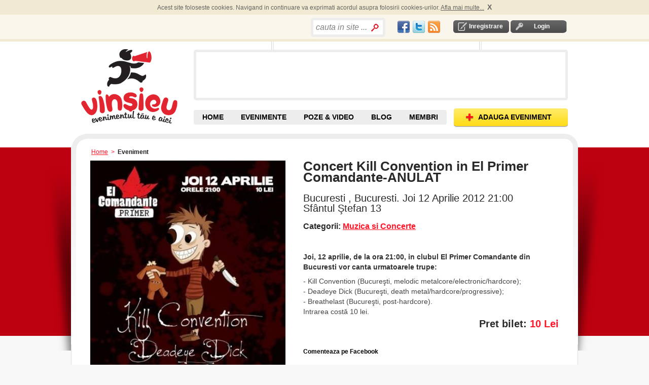

--- FILE ---
content_type: text/html; charset=utf-8
request_url: https://www.vinsieu.ro/eveniment/bucuresti/bucuresti/muzica-si-concerte/concert-kill-convention-in-el-primer-comandante-anulat/68769/e.html
body_size: 11003
content:
<!DOCTYPE html PUBLIC "-//W3C//DTD XHTML 1.0 Transitional//EN" "http://www.w3.org/TR/xhtml1/DTD/xhtml1-transitional.dtd">
<html xmlns="http://www.w3.org/1999/xhtml" xmlns:og="http://ogp.me/ns#" xmlns:fb="http://www.facebook.com/2008/fbml" xml:lang="en" lang="en" >
<head>
<meta http-equiv="Content-Type" content="text/html; charset=utf-8" />
<meta http-equiv="Content-Language" content="ro" />
<meta name="keywords" content="Muzica si Concerte" />
<meta name="description" content="Bucuresti, Bucuresti. Joi 12 Aprilie 2012 Sfântul Ştefan 13" />
<meta name="title" content="Concert Kill Convention in El Primer Comandante-ANULAT" />
<meta name="robots" content="index, follow" />
<meta name="language" content="ro" />
<meta name='profitshareid' content='a19e68a4691d1a56cea37b5a14434387' />
<meta http-equiv="Content-Style-Type" content="text/css" />
	<!-- facebook meta defined here-->
<meta property="og:title" content="Concert Kill Convention in El Primer Comandante-ANULAT" />
<meta property="og:type" content="article" />
<meta property="og:image" content="https://www.vinsieu.ro//uploads/event/small/concert-kill-convention-in-el-primer-comandante-i69595.jpg" />
<meta property="og:url" content="https://www.vinsieu.ro/eveniment/bucuresti/bucuresti/muzica-si-concerte/concert-kill-convention-in-el-primer-comandante-anulat/68769/e.html" />
<meta property="og:site_name" content="VinSiEu.ro" />
<meta property="fb:app_id" content="145523942130517" />
<meta property="og:description" content="Joi, 12 aprilie, de la ora 21:00, in clubul El Primer Comandante din Bucuresti vor canta urmatoarele trupe: "/>

<title>Concert Kill Convention in El Primer Comandante-ANULAT</title>
<script src="//ajax.googleapis.com/ajax/libs/jquery/1.4.4/jquery.min.js"></script>

<script src="https://s3-eu-west-1.amazonaws.com/res.vinsieu.ro/js/jquery.sticky.js"></script>
	<script> 
		$(document).ready(function(){ 
			console.log( "document loaded" );
			jQuery("#sticker").sticky({topSpacing:0});
		});
	</script>
	

<link type="text/css" href="/js/calendar/css/ui-lightness/jquery-ui-1.7.2.custom.css" rel="stylesheet" />
<link rel="stylesheet" type="text/css" href="/js/calendar/css/calendar.css" />
<link rel="stylesheet" type="text/css" href="/css/default.css"/>
<link rel="shortcut icon" href="/favicon.ico" />









   
<script type="text/javascript">
  var _gaq = _gaq || [];
  _gaq.push(['_setAccount', 'UA-264632-10']);
  _gaq.push(['_trackPageview']);
  (function() {
    var ga = document.createElement('script'); ga.type = 'text/javascript'; ga.async = true;
    ga.src = ('https:' == document.location.protocol ? 'https://ssl' : 'http://www') + '.google-analytics.com/ga.js';
    var s = document.getElementsByTagName('script')[0]; s.parentNode.insertBefore(ga, s);
  })();
</script>
  

 
 
 
 
 


<script type="text/javascript"> if( !tick ) { var tick = function(){}; }</script>
<script type="text/javascript" src="https://apis.google.com/js/plusone.js"></script>


	
	<script async src="https://pagead2.googlesyndication.com/pagead/js/adsbygoogle.js?client=ca-pub-9031049604245650" crossorigin="anonymous"></script>

<script type="text/javascript" src="/js/scripts.js"></script>
<script type="text/javascript" src="/js/mobilpay.js"></script>
<script type="text/javascript" src="/js/clearbox.js"></script>
<script type="text/javascript" src="/sf/prototype/js/prototype.js"></script>
<script type="text/javascript" src="/sf/prototype/js/builder.js"></script>
<script type="text/javascript" src="/sf/prototype/js/effects.js"></script>
<script type="text/javascript" src="/js/rate.js"></script>
<script type="text/javascript" src="/js/main.js"></script>
</head>
<!-- Google tag (gtag.js) -->
<script async src="https://www.googletagmanager.com/gtag/js?id=G-ETYGMNJHM9"></script>
<script>
  window.dataLayer = window.dataLayer || [];
  function gtag(){dataLayer.push(arguments);}
  gtag('js', new Date());

  gtag('config', 'G-ETYGMNJHM9');
</script>

<body ondragstart="return false" onselectstart="return false" class="main_body">

	
  <div id="container">
	<div id="content">
		<div id="banner_left_right_all_pages">
		</div>	
	  <div class="header-top-cookies">
	<div id="header-top-cookies">
		
	</div>	
</div>		
<div class="header-top">
	<div id="header_top">
		<div class="login-logout">
        			<div id="inregistrare">	
								<a rel="nofollow" href="/creare-cont1/0">Inregistrare</a>			</div>	
			<div id="login" >	
				<a rel="nofollow" href="/login">Login</a>			</div>
                
       </div>
	   <div class="social_network" style="float:right;padding-top: 3px;">
			<table>
			<tr>
				<td>
					<a href="//www.facebook.com/vinsieu" target="_blank"><div id="fb" class="socialspriteheader"></div></a>
				</td><td>	
					<a href="//twitter.com/vinsieu_ro" target="_blank"><div id="tw" class="socialspriteheader"></div></a>		
				</td><td>
					<a href="/locatii-rss" rel="nofollow"><div id="rss" class="socialspriteheader"></div></a>
				</td>	
			</tr>		
			</table>
		</div>
		<div style="float:right; width: 171px; height: 20px;">
		          <div class="search bordered-thick-grey1 box" style="position:absolute;width:auto;">
								<form id="search_by_keyword_zones_form" name="search_by_keyword_zones_form" method="post" action="/cauta" style="height:24px;">
					<!--b>Cauta in site</b-->
					<input type="hidden" value=""  name="search_by_keyword_filter_zones"/>
					<input type="text" name="search_text" id="search_text_home" value="cauta in site ..." style="width:100px;line-height:27px" />					<input type="submit" value="" class="search_home" name="search_by_keyword_filter_zones"/>
				</form>
			</div>   
        		</div>
		<div class="header_text" style="float:right">
			<div style="padding:0 0px 0px 0;overflow:none;margin:0;height:20px">	
				<div style="float:left;">
					
					<!--div class="fb-like" data-href="//www.facebook.com/vinsieu" data-send="false" data-layout="button_count"  data-show-faces="false"></div-->
					<div id="fb-root"></div>
					<script>
					window.fbAsyncInit = function() {
					    FB.init({
				          appId   : '145523942130517',
						  channelUrl : '//www.vinsieu.ro/channel.php', // Channel File for x-domain communication
				          status  : true,
				          cookie  : true,
				          xfbml   : true
				        });
				        
				         FB.Event.subscribe('auth.sessionChange', function(response) {
							if (response.session) {
							  // A user has logged in, and a new cookie has been saved
							   if (FBLoginCallback) FBLoginCallback();//if function is declared run it
							} 
						});

				      };
				      
					  
					(function(d, s, id) {
					  var js, fjs = d.getElementsByTagName(s)[0];
					  if (d.getElementById(id)) {return;}
					  js = d.createElement(s); js.id = id;
					 //js.src = "//connect.facebook.net/en_US/all.js#xfbml=1";// this automaticaly calls for fb.init=>error = "FB.init has already been called - this could indicate a problem"
					  js.src = "//connect.facebook.net/en_US/all.js";
					  fjs.parentNode.insertBefore(js, fjs);
					}(document, 'script', 'facebook-jssdk'));</script>

					<div class="fb-like" data-href="//www.facebook.com/vinsieu" data-send="false" data-layout="button_count" data-show-faces="false"></div>
					<!--fb:like layout="button_count" href="//www.facebook.com/vinsieu"></fb:like-->
				</div>
				
				<div style="float:left;width:60px;margin-left:4px;">
					<div class="g-plusone" data-size="medium" data-href="//www.vinsieu.ro"></div>
					<!--g:plusone size="medium" href="//www.vinsieu.ro"></g:plusone-->
			
				</div>
			</div>	
		</div>
		<!-- <div class="header_text" id="concerte">
					</div> -->
	</div>
</div>

<div id="header">
    <div class="header">
    	
       			<div id="logo_placeholder">
				<a title="Evenimente" href="/">Vinsieu - Evenimente, concerte si festivaluri din Romania</a>			</div>
				
	  <div style="float:right;">
	  	<div id="banner">
				<div id="banner_top"></div>
				<div id="promo" class="box bordered-thick-grey">
					
											
																	
				</div>
				<div id="banner_bottom"></div>
		  </div>
	  </div > 
       <div id="top-nav">
		   <div class="navigare">
				<a class="add-event" href="/adaugare-eveniment1/0"><span>ADAUGA EVENIMENT</span></a>			</div>
		   <div class="top-nav">
			   <ul>
				  <li id="home" class=""><a title="Evenimente, Concerte, Targuri, Festivaluri" href="/">HOME</a></li>
				  <li id="cauta-evenimente" class="">
					<a title="Evenimente" href="/evenimente/data/toate/sd.html">EVENIMENTE</a>					<ul class="submenu">
						<li id="evenimente"><a title="Evenimente din orasul tau" href="/evenimente/data/toate/sd.html">EVENIMENTE <br />DIN ZONA TA</a></li>
						<span id="alte_orase">Alte orase:</span>
						<li><a href="/evenimente/arad/data/toate/lsd.html" title="Evenimente Arad">Arad</a></li>
						<li><a href="/evenimente/brasov/data/toate/lsd.html" title="Evenimente Brasov">Brasov</a></li>
						<li><a href="/evenimente/bacau/data/toate/lsd.html" title="Evenimente Bacau">Bacau</a></li>
						<li><a href="/evenimente/bucuresti/data/toate/lsd.html" title="Evenimente Bucuresti">Bucuresti</a></li>
						<li><a href="/evenimente/cluj-napoca/data/toate/lsd.html" title="Evenimente Cluj">Cluj</a></li>
						<li><a href="/evenimente/constanta/data/toate/lsd.html" title="Evenimente Constanta">Constanta</a></li>
						<li><a href="/evenimente/craiova/data/toate/lsd.html" title="Evenimente Craiova">Craiova</a></li>
						<li><a href="/evenimente/iasi/data/toate/lsd.html" title="Evenimente Iasi">Iasi</a></li>
						<li><a href="/evenimente/oradea/data/toate/lsd.html" title="Evenimente Oradea">Oradea</a></li>
						<li><a href="/evenimente/sibiu/data/toate/lsd.html" title="Evenimente Sibiu">Sibiu</a></li>
						<li><a href="/evenimente/suceava/data/toate/lsd.html" title="Evenimente Suceava">Suceava</a></li>
						<li><a href="/evenimente/timisoara/data/toate/lsd.html" title="Evenimente Timisoara">Timisoara</a></li>
					</ul>
									  </li>
				  <!--li id="contul-meu" class=""><a rel="nofollow" href="/contul-meu">Contul Meu</a></li-->
				  <!--li id="prieteni" class=""><a href="/membri/1">Prieteni</a></li-->
				  <li id="poze" class=""><a title="Poze &amp; Video de la Evenimente" href="/poze">POZE &amp; VIDEO</a></li>
				  <li id="blog" class=""><a title="Articole, recenzii, concursuri cu premii la evenimente" href="/blog">BLOG</a></li>
				  <li id="prieteni" class=""><a title="Membri VinSiEu.ro" href="/membri/1">MEMBRI</a></li>
				  <!--li id="recenzii" class=""><a href="/recenzii">Recenzii</a></li-->
				  <!--li id="video" class=""><a href="/videoclipuri">Video</a></li-->
				</ul>
			</div>
		</div >
    </div>
</div>  	  	  <div class="breadcrumb">
    <a title="evenimente" href="/">Home</a>      &nbsp;>&nbsp;
                      <span>Eveniment</span>
                </div>	  ﻿	 	  <div id="shadow_wrapper">
		 <div class="container-box container-box-bordered-grey-fade content-container">
			<div class="container-box-tl"></div>
			<div class="container-box-tr"></div>
			<div class="container-box-bl"></div>
			<div class="container-box-bm"></div>
			<div class="container-box-br"></div>
			<script type="text/javascript" charset="utf-8">
  server_path = 'https://www.vinsieu.ro/';   
  function myAlertAndLogin(msg, params)
  {
    alert(msg);
    
	window.location = server_path+'rlogin/'+params;
  }
</script>

    <div class="content-container clearfix" style="margin-top: 9px;" xmlns:v="http://rdf.data-vocabulary.org/#" typeof="v:Event">
        <div class="detail-left">
            <div>
                <table class="pictures" width="100%" cellpadding="0" cellspacing="24">
                    <tr>
                                                <td rowspan="3" style="background-color:#FFF;">
                                                            
                                <a rel="clearbox[gallery=Eveniment - poze,,dlhrf=/uploads/event/concert-kill-convention-in-el-primer-comandante-i69595.jpg]" title="concert kill convention in el primer comandante anulat" class="lightwindow" href="https://www.vinsieu.ro/uploads/event/large/concert-kill-convention-in-el-primer-comandante-i69595.jpg"><img property="v:image/jpeg" rel="image" alt="poze concert kill convention in el primer comandante anulat" height="546" width="385" style="display:block;margin:0 auto;" src="/uploads/event/medium/concert-kill-convention-in-el-primer-comandante-i69595.jpg" /></a>                                                    </td>
                    </tr>
                </table>
                </div>
            <div style="margin-top: 33px; margin-left: 42px;">

            </div>
            <div style="margin-top: 33px; margin-left: 42px;">
                </div>

            <div>
                                            </div>
        </div>
        <div class="detail-right">
            <h1 class="title_event">
                                                <span property="v:name" itemprop="name" rel="v:name">
                  Concert Kill Convention in El Primer Comandante-ANULAT                </span>
            </h1>
            <h2>
                <span property="v:location" itemprop="location" rel="v:location">
                    Bucuresti , Bucuresti.                </span>
                <span property="v:startDate" itemprop="startDate" content="2012-04-12T21:00:00+03:00">Joi 12 Aprilie 2012 21:00</span><br />
                Sfântul Ştefan 13            </h2>

            <h3 style="margin-bottom:0px;">
                <b>Categorii:</b>
                <span property="v:eventType">
                                                                            <a href="/evenimente/muzica-si-concerte/bucuresti/data/toate/clsd.html">Muzica si Concerte</a>                                    </span>
            </h3>
            
            <div id="sticker">
                <div id="sticker-box" style="display: none;"> 
                    <div class="box-tl"></div>
                    <div class="box-tr"></div>
                    <div class="box-bl"></div>
                    <div class="box-br"></div>
                    <div style="padding:0 0px 0px 0;overflow:none;margin:0;width:480px;height:62px;" >
                        <div style="float:left;width:60px;">
                            <fb:like layout="box_count" ></fb:like>
                        </div>
                        <div style="float:left;margin-right:30px;width:50px;">
                            <div class="g-plusone" data-size="tall"></div>
                            <script type="text/javascript">gapi.plusone.go();</script>
                        </div>
                        <div style="float:left;margin-right:20px;width:60px;">
												</div>
                        <div style="float:left;width:340px;">
							<fb:like data-href="//www.facebook.com/vinsieu" data-width="340" data-layout="standard" data-show-faces="true" data-share="false"></fb:like>
                        </div>

                    </div>
                </div>
            </div>

                                        
            <div style="width:10px;height:10px;"></div>
            
            
            <!--div id="GeoAPI"></div-->
            <!--script type="text/javascript" src="/js/html5_geolocation.js"></script-->
            <div id="event_text">
                <p style="padding-top:10px;padding-bottom:8px;" property="v:summary" itemprop="summary" rel="v:summary">
                    <b>
                        <span>
                          Joi, 12 aprilie, de la ora 21:00, in clubul El Primer Comandante din Bucuresti vor canta urmatoarele trupe:                         </span>
                    </b>
                </p>

                <p property="v:description" itemprop="description" rel="v:description" id="description">- Kill Convention (Bucureşti, melodic metalcore/electronic/hardcore);<br />- Deadeye Dick (Bucureşti, death metal/hardcore/progressive);<br />- Breathelast (Bucureşti, post-hardcore).<br />Intrarea costă 10 lei.</p>


                                    </div>
                                    				<div class="clearfix" style="margin-top:4px;">
                                            <div class="float_right clearfix pret">
                            <h3>
                                <b>Pret bilet:</b>
                                10                                                                    Lei
                                                            </h3>
                        </div>
                    				</div>
                <div class="clearfix" style="margin-top:20px;" >
                    <!--span xmlns:v="http://rdf.data-vocabulary.org/#" typeof="v:Offer"-->

                     

                    
                </div>
                        

            <div class="clearfix" style="margin-top:15px;">
                <b>Comenteaza pe Facebook</b>
                <div class="fb-comments" data-href="https://www.vinsieu.ro/eveniment/bucuresti/bucuresti/muzica-si-concerte/concert-kill-convention-in-el-primer-comandante-anulat/68769/e.html" data-width="500" data-numposts="3" data-colorscheme="light"></div>
            </div>

			<div class="clearfix" style="margin-top:15px;">
            
			</div>

            <div class="top_spacer clearfix">
                <div style="clear:both"></div>
                                    <div class="float_left" style="line-height:30px;">
                    <img class="icon" src="https://s3-eu-west-1.amazonaws.com/res.vinsieu.ro/images/icons/icon_eye.jpg" alt="Icon_eye" />                        <span class="text_grey">Nr.vizualizari:</span> <b>939</b>
                    </div>
                                        <!-- <div id="comanda-taxi" style="float:right;">
                        <a href="http://wo.clevertaxi.com/api.php?cid=0&key=cd2a22819a808c56bb3291b10cbb56df382a3709" target="_blank">Comanda Taxi Online&nbsp;&nbsp;</a>
                    </div> -->
                    
                <div style="clear:both"></div>
                                        <div class="float_left" style="margin-top:20px;">
                        <span class="text_grey">Cuvinte cheie:</span>
                                                <a style="" href="/evenimente/Concerte 2012 bucuresti/data/toate/tsd.html">concerte 2012 bucuresti</a>            ,                                                                             <a style="" href="/evenimente/El primer comandante/data/toate/tsd.html">el primer comandante</a>            ,                                                                             <a style="" href="/evenimente/Kill convention/data/toate/tsd.html">kill convention</a>                                                                                    , <a href="/evenimente/bucuresti/data/toate/lsd.html">Evenimente Bucuresti</a>                    </div>
                
                            </div>

            <div class="box clearfix bottom_border top_spacer_wborder">
                <div class="box-tl"></div>
                <div class="box-tr"></div>
                <div class="box-bl"></div>
                <div class="box-br"></div>

                    <a title="popadriana" rel="nofollow" href="/membru/popadriana/3866/participe"><img align="left" alt="popadriana" src="/uploads/user/small/popadriana-i1722.jpg" /></a>
                <div class="event-add-by">
                                            <p>Adaugat
                                                                                    <b>in urma cu 5039 zile</b>,
                03 Apr. 2012                    </p><p>
                        Adaugat de <a title="popadriana" rel="nofollow" href="/membru/popadriana/3866/participe"><b>popadriana</b></a></p>
                    <p>
                        <b id="rate_right_68769">
    
    
        <img width="13" height="14" src="https://s3-eu-west-1.amazonaws.com/res.vinsieu.ro/images/buttons/star_bg_grey.png" alt="Star_bg_grey" />    
        <img width="13" height="14" src="https://s3-eu-west-1.amazonaws.com/res.vinsieu.ro/images/buttons/star_bg_grey.png" alt="Star_bg_grey" />    
        <img width="13" height="14" src="https://s3-eu-west-1.amazonaws.com/res.vinsieu.ro/images/buttons/star-half_bg_grey.png" alt="Star-half_bg_grey" />    
        <img width="13" height="14" src="https://s3-eu-west-1.amazonaws.com/res.vinsieu.ro/images/buttons/star-half_bg_grey.png" alt="Star-half_bg_grey" />    
        <img width="13" height="14" src="https://s3-eu-west-1.amazonaws.com/res.vinsieu.ro/images/buttons/star-half_bg_grey.png" alt="Star-half_bg_grey" />  <img id="right_loading_userrate_3866_821654166" style="display: none" width="16" height="16" src="https://s3-eu-west-1.amazonaws.com/res.vinsieu.ro/images/loading.gif" alt="Loading" />                        </b>
                        <br />
                        Evenimente Create:
            <a rel="nofollow" href="/membru/popadriana/3866/user_event">12566</a>                    </p>
                </div>
            </div>

                                                <ul class="actions">
                        
                                                <li id="contact" class="contact">
                                                            <a class="img" rel="nofollow" href="#" onclick="myAlertAndLogin(&quot;Pentru a contacta un organizator trebuie sa va logati.\nO singura data se poate alerta / eveniment&quot;, &quot;event/68769&quot;); return false;"><img align="left" src="https://s3-eu-west-1.amazonaws.com/res.vinsieu.ro/images/icons/icon_email.jpg" alt="Icon_email" /></a>                                <a rel="nofollow" href="#" onclick="myAlertAndLogin(&quot;Pentru a contacta un organizator trebuie sa va logati.\nO singura data se poate alerta / eveniment&quot;, &quot;event/68769&quot;); return false;">Contacteaza Organizator</a>                                                        <img id="loading_contact" style="display: none" src="/images/loading.gif" alt="Loading" />                            <div id="contact_org" style="display:none" class="popup-container"></div>
                        </li>
                        <li id="bookmark">
                                                        <a class="img" rel="nofollow" href="#" onclick="myAlertAndLogin(&quot;Pentru a salva un eveniment trebuie sa va logati.&quot;, &quot;event/68769&quot;); return false;"><img align="left" src="https://s3-eu-west-1.amazonaws.com/res.vinsieu.ro/images/icons/icon_star.jpg" alt="Icon_star" /></a>                            <a rel="nofollow" href="#" onclick="myAlertAndLogin(&quot;Pentru a salva un eveniment trebuie sa va logati.&quot;, &quot;event/68769&quot;); return false;">Salveaza Eveniment</a>                                                        <img id="loading_book" style="display: none" src="/images/loading.gif" alt="Loading" />                        </li>
                        
        
                                                <li id="images" class="pictures">
                                            <a class="img" rel="nofollow" href="#" onclick="myAlertAndLogin(&quot;Pozele se pot adauga dupa desfasurarea evenimentului.\nPentru a adauga poze trebuie sa va logati.&quot;, &quot;event/68769&quot;); return false;"><img align="left" src="https://s3-eu-west-1.amazonaws.com/res.vinsieu.ro/images/icons/icon_ap_foto.jpg" alt="Icon_ap_foto" /></a>                                <a rel="nofollow" href="#" onclick="myAlertAndLogin(&quot;Pozele se pot adauga dupa desfasurarea evenimentului.\nPentru a adauga poze trebuie sa va logati.&quot;, &quot;event/68769&quot;); return false;">Adauga Poze</a>                                                        <img id="loading_images" style="display: none" src="/images/loading.gif" alt="Loading" />
                            <!--div id="add_images" style="display:none" class="popup-container"></div-->
                        </li>
                        <li id="videos">
                                                        <a class="img" rel="nofollow" href="#" onclick="myAlertAndLogin(&quot;Videouri se pot adauga dupa desfasurarea evenimentului.\nPentru a adauga video trebuie sa va logati.&quot;, &quot;event/68769&quot;); return false;"><img align="left" src="https://s3-eu-west-1.amazonaws.com/res.vinsieu.ro/images/icons/icon_video.jpg" alt="Icon_video" /></a>                            <a rel="nofollow" href="#" onclick="myAlertAndLogin(&quot;Videouri se pot adauga dupa desfasurarea evenimentului.\nPentru a adauga video trebuie sa va logati.&quot;, &quot;event/68769&quot;); return false;">Adauga Video</a>                                                
                            <div id="add_video" style="display:none" class="popup-container"></div>
                        </li>
                    
                    
                                                    
                                        

                                    </ul>
                <ul class="actions" style="width: 233px; ">

                                            <!--li>
                    <div class="box bordered-thin-grey-b1c5" style="margin-left:-25px;height:28px;padding-top: 5px;">
                           <div class="box-tl"></div>
                           <div class="box-tr"></div>
                           <div class="box-bl"></div>
                           <div class="box-br"></div>
        <a title="Publica articolul pe Facebook." target="_blank" style="margin-bottom: 10px;float:none" class="img" rel="nofollow" href="//www.facebook.com/u/%2F%2Fwww.vinsieu.ro%2Feveniment%2Fbucuresti%2Fbucuresti%2Fmuzica-si-concerte%2Fconcert-kill-convention-in-el-primer-comandante-anulat%2F68769%2Fe.html/ampt/Concert+Kill+Convention+in+El+Primer+Comandante-ANULAT"><img align="left" src="https://s3-eu-west-1.amazonaws.com/res.vinsieu.ro/images/icons/icon_facebook.jpg" alt="Icon_facebook" /></a>        <a title="Publica articolul pe Facebook." target="_blank" rel="nofollow" href="//www.facebook.com/u/%2F%2Fwww.vinsieu.ro%2Feveniment%2Fbucuresti%2Fbucuresti%2Fmuzica-si-concerte%2Fconcert-kill-convention-in-el-primer-comandante-anulat%2F68769%2Fe.html/ampt/Concert+Kill+Convention+in+El+Primer+Comandante-ANULAT">Publica pe Facebook</a>
                   </div>

                   </li>
                    <li style=" padding-top: 24px;">
                    <div class="box bordered-thin-grey-b1c5" style="margin-left:-25px;height:20px">
                           <div class="box-tl"></div>
                           <div class="box-tr"></div>
                           <div class="box-bl"></div>
                           <div class="box-br"></div>
                <a title="Ciripeste articolul pe Twitter." target="_blank" style="float:none" class="img" rel="nofollow" href="http://twitter.com/home/?status=Concert+Kill+Convention+in+El+Primer+Comandante-ANULAT : https://tinyurl.com/6s4empn"><img align="left" src="https://s3-eu-west-1.amazonaws.com/res.vinsieu.ro/images/icons/icon_twitter.jpg" alt="Icon_twitter" /></a>        <a title="Ciripeste articolul pe Twitter." target="_blank" rel="nofollow" href="http://twitter.com/home/?status=Concert+Kill+Convention+in+El+Primer+Comandante-ANULAT : https://tinyurl.com/6s4empn">Ciripeste pe Twitter</a>                   </div>
                   </li-->

                </ul>
                <div id="social_widgets" CLASS="clearfix" style="clear:both">
                <!--li style=" padding-top: 0px;"-->

                <!--div class="box bordered-thin-grey-b1c5" style="margin-left:45px;padding:21px 0 11px 21px;height:72px;">
                       <div class="box-tl"></div>
                       <div class="box-tr"></div>
                       <div class="box-bl"></div>
                       <div class="box-br"></div>
                       <div style="width:55px;height:60px;padding-right:10px;float:left">
                               <script src="http://connect.facebook.net/en_US/all.js#xfbml=1"></script>
                               <fb:like show_faces="true" width="50"></fb:like>
                       </div>
                       <div style="width:55px;height:60px;padding-right:10px;float:left">
                               <script type="text/javascript">
                                       //tweetmeme_url = '<data:post.url/>';
                                       //tweetmeme_style = 'compact';
                               </script>
                               <script type="text/javascript" src="http://tweetmeme.com/i/scripts/button.js"> </script>
                       </div>
               </div-->
                <!--/li-->

            </div>
        </div>

                <div class="events_zona_ta" style="float:right;margin:20px 0 20px 0;width:100%; border-top: 1px solid #DEDEDE;">
	<div  class="unde-action-lumea" style="width:100%;padding-top:30px;">
		<div style="float:left;height:35px;width:100%">
			<div class="float_left" style="font-size:16px;font-weight:bold;">Alte Evenimente din Bucuresti</div>
														<div class="float_right" style="width:85px;">
				<a title="curs on line 2026 urbanism si amenajarea teritoriului" style="margin-right:10px;" rel="nofollow" href="/eveniment/bucuresti/bucuresti/conferinte-si-seminarii/curs-on-line-2026-urbanism-si-amenajarea-teritoriului/131286/e.html">Urmatorul</a>				<a title="curs on line 2026 urbanism si amenajarea teritoriului" rel="nofollow" href="/eveniment/bucuresti/bucuresti/conferinte-si-seminarii/curs-on-line-2026-urbanism-si-amenajarea-teritoriului/131286/e.html"><img alt="curs on line 2026 urbanism si amenajarea teritoriului" height="18" width="17" style="float:right;" src="/images/buttons/arrowright.png" /></a>				</div>
								</div>
		<div style="clear:both;"></div>		
					<div class="box box_image" style="height:217px;margin-right: 20px;  ">
			<div class="no_box-tl"></div>
			<div class="no_box-tr"></div>
			<div class="no_box-bl"></div>
			<div class="no_box-br"></div>
			<div class="event">
									  <div class="box grey" >
				  											  <a title="curs on line 2026 urbanism si amenajarea teritoriului" class="link_no_hover" href="/eveniment/bucuresti/bucuresti/conferinte-si-seminarii/curs-on-line-2026-urbanism-si-amenajarea-teritoriului/131286/e.html"><img alt="curs on line 2026 urbanism si amenajarea teritoriului" height="135" width="200" src="/uploads/event/small2/curs-on-line-2026-urbanism-si-amenajarea-teritoriului-i169025.png" /></a>					  				</div>
				<div style="margin-left:8px;">
					<p class="title">
						<a href="/eveniment/bucuresti/bucuresti/conferinte-si-seminarii/curs-on-line-2026-urbanism-si-amenajarea-teritoriului/131286/e.html">CURS ON-LINE 2026 URBANISM SI AMENAJAREA TERITORIULUI</a>					</p>
					<span>
					  Bucuresti, Bucuresti.					  
					  26 Ian 2026 - 30 Ian 2026					</span>
				</div>
			</div>
		</div>					
					<div class="box box_image" style="height:217px;margin-right: 20px;  ">
			<div class="no_box-tl"></div>
			<div class="no_box-tr"></div>
			<div class="no_box-bl"></div>
			<div class="no_box-br"></div>
			<div class="event">
									  <div class="box grey" >
				  											  <a title="curs online dezvoltare personala 2026" class="link_no_hover" href="/eveniment/bucuresti/bucuresti/conferinte-si-seminarii/curs-online-dezvoltare-personala-2026/134694/e.html"><img alt="curs online dezvoltare personala 2026" height="135" width="200" src="/uploads/event/small2/curs-online-dezvoltare-personala-2026-i169027.jpg" /></a>					  				</div>
				<div style="margin-left:8px;">
					<p class="title">
						<a href="/eveniment/bucuresti/bucuresti/conferinte-si-seminarii/curs-online-dezvoltare-personala-2026/134694/e.html">CURS ONLINE DEZVOLTARE PERSONALA 2026</a>					</p>
					<span>
					  Bucuresti, Bucuresti.					  
					  19 Ian 2026 - 23 Ian 2026					</span>
				</div>
			</div>
		</div>					
					<div class="box box_image" style="height:217px;margin-right: 20px;  ">
			<div class="no_box-tl"></div>
			<div class="no_box-tr"></div>
			<div class="no_box-bl"></div>
			<div class="no_box-br"></div>
			<div class="event">
									  <div class="box grey" >
				  											  <a title="cursuri on line functionari publici 2026" class="link_no_hover" href="/eveniment/bucuresti/bucuresti/conferinte-si-seminarii/cursuri-on-line-functionari-publici-2026/136084/e.html"><img alt="cursuri on line functionari publici 2026" height="135" width="200" src="/uploads/event/small2/cursuri-on-line-functionari-publici-2026-i169026.png" /></a>					  				</div>
				<div style="margin-left:8px;">
					<p class="title">
						<a href="/eveniment/bucuresti/bucuresti/conferinte-si-seminarii/cursuri-on-line-functionari-publici-2026/136084/e.html">CURSURI ON-LINE FUNCTIONARI PUBLICI 2026</a>					</p>
					<span>
					  Bucuresti, Bucuresti.					  
					  2 Feb 2026 - 6 Feb 2026					</span>
				</div>
			</div>
		</div>					
					<div class="box box_image" style="height:217px;margin-right: -10px;  ">
			<div class="no_box-tl"></div>
			<div class="no_box-tr"></div>
			<div class="no_box-bl"></div>
			<div class="no_box-br"></div>
			<div class="event">
									  <div class="box grey" >
				  											  <a title="connecting carreers" class="link_no_hover" href="/eveniment/bucuresti/bucuresti/targuri-jocuri-si-concursuri-conferinte-si-seminarii/connecting-carreers/144999/e.html"><img alt="connecting carreers" height="135" width="200" src="/uploads/event/small2/connecting-carreers-i168962.png" /></a>					  				</div>
				<div style="margin-left:8px;">
					<p class="title">
						<a href="/eveniment/bucuresti/bucuresti/targuri-jocuri-si-concursuri-conferinte-si-seminarii/connecting-carreers/144999/e.html">CONNECTING Carreers</a>					</p>
					<span>
					  Bucuresti, Bucuresti.					  
					  26 Mar 2026 - 28 Mar 2026					</span>
				</div>
			</div>
		</div>					
			
	</div>
</div>	
    </div>

    <div id="comments" class="bordered-thin-2px-grey ">
        <div class="comments">
            <ul class="tab-container clearfix">
                    <li>
  <a id="tab_impression" class="sel" href="#" onclick="Element.hide('confirm_list');
      Element.hide('image_poze_list');
      /*Element.hide('video_list');*/
      Element.hide('comment_list');
      Element.show('impression_list');
	  /*Element.hide('recenzii_list');*/
      document.getElementById('tab_image').className = '';
      /*document.getElementById('tab_video').className = '';*/
      document.getElementById('tab_confirm').className = '';
      document.getElementById('tab_comment').className = '';
      document.getElementById('tab_impression').className = 'sel';
	  /*document.getElementById('tab_recenzii').className = '';*/; return false;"><b><i>Comentarii dupa (<span id="tab_impression_count">0</span>)</i></b></a></li>
<li>
  <a id="tab_image" class="" href="#" onclick="Element.hide('impression_list');
      Element.hide('comment_list');
      Element.hide('confirm_list');
      /*Element.hide('video_list');*/
      Element.show('image_poze_list');
	  /*Element.hide('recenzii_list');*/
      document.getElementById('tab_impression').className = '';
      document.getElementById('tab_comment').className = '';
      document.getElementById('tab_confirm').className = '';
      /*document.getElementById('tab_video').className = '';*/
      document.getElementById('tab_image').className = 'sel';
	  /*document.getElementById('tab_recenzii').className = '';*/; return false;"><b><i>Poze &amp; Video(<span id="tab_image_count">0</span>)</i></b></a></li>
<!--li>
  <a id="tab_video" class="" href="#" onclick="Element.hide('impression_list');
      Element.hide('comment_list');
      Element.hide('confirm_list');
      Element.hide('image_poze_list');
      /*Element.show('video_list');*/
	  /*Element.hide('recenzii_list');*/
      document.getElementById('tab_impression').className = '';
      document.getElementById('tab_comment').className = '';
      document.getElementById('tab_confirm').className = '';
      document.getElementById('tab_image').className = '';
      /*document.getElementById('tab_video').className = '';*/
	  /*document.getElementById('tab_recenzii').className = '';*/; return false;"><b><i>Video (<span id="tab_video_count">0</span>)</i></b></a></li-->
<li>
  <a id="tab_comment" class="" href="#" onclick="Element.hide('impression_list');
      Element.hide('image_poze_list');
      /*Element.hide('video_list');*/
      Element.hide('confirm_list');
      Element.show('comment_list');
	  /*Element.hide('recenzii_list');*/
      document.getElementById('tab_impression').className = '';
      document.getElementById('tab_image').className = '';
      /*document.getElementById('tab_video').className = '';*/
      document.getElementById('tab_confirm').className = '';
	  document.getElementById('tab_comment').className = 'sel';
      /*document.getElementById('tab_recenzii').className = '';*/; return false;"><b><i>Comentarii inainte (<span id="tab_comment_count">0</span>)</i></b></a></li>
<li>
  <a id="tab_confirm" class="" href="#" onclick="Element.hide('impression_list');
      Element.hide('comment_list');
      Element.hide('image_poze_list');
      /*Element.hide('video_list');*/
      Element.show('confirm_list');
	  /*Element.hide('recenzii_list');*/
      document.getElementById('tab_impression').className = '';
      document.getElementById('tab_comment').className = '';
      document.getElementById('tab_image').className = '';
      /*document.getElementById('tab_video').className = '';*/
      document.getElementById('tab_confirm').className = 'sel';
	  /*document.getElementById('tab_recenzii').className = '';*/; return false;"><b><i>Participanti (<span id="tab_confirm_count">0</span>)</i></b></a></li>
<!--li>
  <a id="tab_recenzii" class="" href="#" onclick="Element.hide('impression_list');
      Element.hide('comment_list');
      Element.hide('image_poze_list');
      Element.hide('video_list');
      Element.hide('confirm_list');
	  Element.show('recenzii_list');
      document.getElementById('tab_impression').className = '';
      document.getElementById('tab_comment').className = '';
      document.getElementById('tab_image').className = '';
      /*document.getElementById('tab_video').className = '';*/
      document.getElementById('tab_confirm').className = '';
	  document.getElementById('tab_recenzii').className = 'sel';; return false;"><b><i>Recenzii (<span id="tab_confirm_count">0</span>)</i></b></a></li-->                                </ul>
                                        <ul id="impression_list" class="__comments" style="display: ">
                    <li>
        <div id="li_impression_list" >
      
  <!--Nu sunt comentarii adaugate-->
  		<i>Ai ceva de zis?</i>
    </div>                        <hr />
                        <div style="margin-top: 10px;"></div>
                        <div >
        <div id="fb-root"></div>
.<script>
 window.fbAsyncInit = function() {
        FB.init({
          appId   : '145523942130517',
          status  : true,
          cookie  : true,
          xfbml   : true
        });
      };
	  (function() {
        var e = document.createElement('script');
        e.src = document.location.protocol + '//connect.facebook.net/en_US/all.js';
        e.async = true;
        document.getElementById('fb-root').appendChild(e);
      }());

function post_2_wall(){
	
	var post_2_facebook=document.getElementById('post_2_facebook').value;
	var comment_description=document.getElementById('comment_description').value;
	var message='"'+comment_description+'"';
	
	if(post_2_facebook && comment_description){
		
		FB.ui({
				  method: 'feed',
				  appId   : '145523942130517',
				  link: 'https://www.vinsieu.ro/eveniment/bucuresti/bucuresti/muzica-si-concerte/concert-kill-convention-in-el-primer-comandante-anulat/68769/e.html',
				  picture: 'http://www.vinsieu.ro/images/logo_header.gif',
				  name: 'Comentariu la evenimentul "Concert Kill Convention in El Primer Comandante-ANULAT"',
				  caption: message,
				  description: 'www.VinSiEu.ro',
				  display :'popup',
				  redirect_uri:'http://local.vinsieu.ro/',
				  show_error :true,
				}, function(response){
					//if (response)alert("Post was published.");else alert("Post was NOT published.");
					}
			);
	}
	return true;
}
</script>

<div id="add_impression" style="display:none">
    <div class="popup_box">
                <div class="box-tl"></div>
                <div class="box-th"></div>
                <div class="box-tr"></div>
                <div class="box-v-l"></div>
                <div class="box-content">
              <form name="add_impression_form" onsubmit="new Ajax.Updater({success:'li_impression_list',failure:'add_impression'}, '/adauga-comentariu', {asynchronous:true, evalScripts:true, onComplete:function(request, json){Element.hide('loading_sort');
					   //Element.hide('add_impression');
                       }, onLoading:function(request, json){Element.show(&quot;loading_sort&quot;)}, onSuccess:function(request, json){Element.hide('add_impression');updateCount('tab_impression_count', '+');jQuery('#captchaImagehdsf').attr('src','/captcha/+?r=' + Math.random() + '&amp;reload=1')}, parameters:Form.serialize(this)}); return false;" action="/adauga-comentariu" method="post">	<div>
		<div style="display:none;" class="form_error" id="error_for_ip_class_ban"></div>
					<p> Nume: 
			<input type="text" name="name" id="name" value="" /> (optional)
			</p>
			<div style="display:none;" class="form_error" id="error_for_email"></div>
			<p> Email: 
			<input type="text" name="email" id="email" value="" /> (optional)
			</p>
				<div style="display:none;" class="form_error" id="error_for_comment_description"></div>
		<p style="color:black"> Introdu comentariu: </p>
		<textarea name="comment_description" id="comment_description" rows="3" cols="10"></textarea>		           <table>
			<tr>
              <td>
                <label for="captcha">Introduceti codul de mai jos:</label><br/>
                <div style="display:none;" class="form_error" id="error_for_captcha"></div>
                <input type="text" name="captcha" id="captcha" value="" /><br/>
                <p>
                <div style=" padding: 4px;"><a class="captcha-img" href='#' onClick='return false' title='Reload image'><img id="captchaImagehdsf" src="/captcha/1768835755" onClick='this.src="/captcha/+?r=" + Math.random() + "&reload=1"' style="border:0px" /></a>
                </div>
            </p>
                <div><a onclick="document.getElementById(&quot;captchaImagehdsf&quot;).src=&quot;/captcha/+?r=&quot; + Math.random() + &quot;&amp;reload=1&quot;" href="#">Incarca alt cod...</a></div>
              </td>
            </tr>
		</table>	
			</div>
	<input type="hidden" name="event_id" id="event_id" value="68769" />	<input type="hidden" name="recenzie_id" id="recenzie_id" value="" />	<input type="hidden" name="commented_user_id" id="commented_user_id" value="" />	<input type="hidden" name="div" id="div" value="impression" />			 
		<input type="checkbox" name="req_messages" id="req_messages" value="1" checked="checked" />	<label for="req_messages">Anunta-ma cand apar comentarii noi</label><br/>		<input type="submit" name="commit" value="" class="post-comment" onclick="post_2_wall()" />	<img id="loading_sort" style="display: none" src="/images/loading.gif" alt="Loading" /></form>
<a href="#" onclick="new Effect.DropOut('add_impression', {duration:0.5});; return false;">Renunt</a>            </div>                      
                <div class="box-v-r"></div>
                <div class="box-bl"></div>
                <div class="box-bh"></div>
                <div class="box-br"></div>
    </div>
    <div style="clear: both;"></div>
</div>

<div class="clearfix">
            <a class="add-comment2" href="#" onclick="new Ajax.Updater({success:'add_impression'}, '/comentariu/68769/0/0/impression', {asynchronous:true, evalScripts:true, onComplete:function(request, json){new Effect.Appear('add_impression', {duration:0.5});}});; return false;"><span>Da-ti cu parerea</span></a>      </div>                        </div>
                    </li>
                </ul>
                <ul id="image_poze_list" class="__comments" style="display: none">
                    <li>
                        <ul id="image_list">
                            <li>
                                                                                                                                            <i>
                                                                                                                                                                                                                            Inca nu a fost adaugat continut media la evenimentul: <b>Concert Kill Convention in El Primer Comandante-ANULAT</b>.
                                                                                        </i>
                                    <div style="margin-top:10px;"></div>
                                    </li>
                        </ul>

                        <div class="clearfix"></div>
                        <div style="margin-bottom:30px;">
                            <div id="adauga-poze" >	<a class="img" href="#" onclick="myAlertAndLogin(&quot;Pentru a adauga poze trebuie sa va logati.\nPozele se pot adauga doar dupa desfasurarea evenimentului.&quot;, &quot;event/68769&quot;); return false;"><span>Adauga poze</span></a></div>
                            <div style="margin-right:10px;float:left">&nbsp;</div>
                            <div id="adauga-video">	<a href="#" onclick="myAlertAndLogin(&quot;Pentru a adauga video trebuie sa va logati.\nVideouri se pot adauga doar dupa desfasurarea evenimentului.&quot;, &quot;event/68769&quot;); return false;"><span>Adauga video</span></a>	</div>
                        </div>

                    </li>
                </ul>

                                <!--span style="margin-right:10px;"></span-->

                

                <!--ul id="video_list" class="comments" style="display: none">
                                          <hr/>
                        </ul-->
                <ul id="comment_list" class="__comments" style="display: none">
                    <li>
                            <div id="li_comment_list" >
      
  <!--Nu sunt comentarii adaugate-->
  													
		<i>Nu sunt comentarii adaugate la evenimentul: <b>Concert Kill Convention in El Primer Comandante-ANULAT</b></i>
    </div>                        <hr />
                    </li>
                </ul>
                <ul id="confirm_list" class="__comments" style="display: none">
                    <li>
                        <div id="li_confirm_list">
        

			<i>
										
		Nu sunt participanti confirmati la evenimentul: <b>Concert Kill Convention in El Primer Comandante-ANULAT</b>		</i>
		
	
<div style="float:right; clear:both; margin-right:16px;" class="pager ">

    <img id="loading_page_li_confirm_list" style="display: none" src="/images/loading.gif" alt="Loading" /></div>
<div class="clearfix"></div>                        </div>
                    </li>
                </ul>
                <ul id="recenzii_list" class="__comments" style="display: none">
                    <li>
                        <!--div id="li_recenzii_list"-->
                                <div id="li_recenzii_list">
      	
  Nu sunt recenzii adaugate
  </div>                        <hr />
                                            <!--/div-->
                    </li>
                </ul>
                    </div>
    </div>
</script>
		</div>
	  </div>		
	  	
	  </div>
  </div>
  <div id="footer" >
  <div class="footer">
   
    <div style="float:left;margin-top:6px;">
    	<a href="/"><div class="socialspritefooter" id="logo"></div></a>
	</div>
	<div style="float:left;padding-left:2px;">
	
				<span style="padding-left:10px;padding-right:10px;">Copyright © 2009-2026 Neobyte Solutions SRL. Toate drepturile rezervate.</span>
			
		<br/>
		<span class="separator"><a rel="nofollow" style="padding-left:0px;" href="/termeni-de-utilizare">Termeni De Utilizare</a></span>
		<!--<span class="separator"><a rel="nofollow" style="padding-left:0px;" href="/detalii-cookies">Detalii Cookies</a></span>-->
	    <span class="separator"><a rel="nofollow" style="padding-left:0px;" href="/despre">Despre</a></span>
		<span class="separator"><a rel="nofollow" href="/contact">Contact</a></span>
		<span class="separator"><a href="/parteneri">Parteneri</a></span>
		<span class="separator"><a href="/blog">Blog</a></span>
				<span style="padding-left:10px;padding-right:10px;"><a rel="nofollow" href="/editare-widget">Widget VinSiEu.ro</a></span><br/>
		<span class="separator"><a href="/" title="Evenimente in 2026" style='font-weight:bold;'>Evenimente</a> in Romania in 2026, 2025.</span>
		<span style="padding-left:10px;padding-right:10px;"><a href="https://plus.google.com/112397468936314079130" rel="publisher" target="_blank">Ne gasesti pe Google+</a></span><br/>
	</div>
	<div style="float:left;padding-top:18px;margin-left:10px;">	
		<!--/Start async trafic.ro/-->
		<!-- DISABLED FOR HTTPS, INSECURE -->
		<!-- <script type="text/javascript" id="trfc_trafic_script">
		//<![CDATA[
		t_rid = 'vinsieu';
		(function(){ t_js_dw_time=new Date().getTime();
		t_js_load_src=((document.location.protocol == 'http:')?'http://storage.':'https://secure.')+'trafic.ro/js/trafic.js?tk='+(Math.pow(10,16)*Math.random())+'&t_rid='+t_rid;
		if (document.createElement && document.getElementsByTagName && document.insertBefore) {
		t_as_js_en=true;var sn = document.createElement('script');sn.type = 'text/javascript';sn.async = true; sn.src = t_js_load_src;
		var psn = document.getElementsByTagName('script')[0];psn.parentNode.insertBefore(sn, psn); } else {
		document.write(unescape('%3Cscri' + 'pt type="text/javascript" '+'src="'+t_js_load_src+';"%3E%3C/sc' + 'ript%3E')); }})();
		//]]>
		</script>
		<noscript><p><a href="http://www.trafic.ro/statistici/vinsieu.ro"><img alt="www.vinsieu.ro" src="http://log.trafic.ro/cgi-bin/pl.dll?rid=vinsieu" /></a> <a href="http://www.trafic.ro/">Web analytics</a></p></noscript> -->
		<!--/End async trafic.ro/-->
		
		
	</div>	
	<div class="big_separator" style="float:left;"></div>	
	<div class="social_network" style="float:left">
		<table>
		<tr>
			<td width="75px">
				<a href="https://www.facebook.com/vinsieu" target="_blank"><div class="socialspritefooter" id="fb"></div></a>
			</td><td width="75px">	
				<a href="https://twitter.com/vinsieu_ro" target="_blank"><div class="socialspritefooter" id="tw"></div></a>		
			</td><td width="55px">
				<a href="/locatii-rss" rel="nofollow"><div class="socialspritefooter" id="rss"></div></a>
			</td>	
		</tr>		
		<tr>
			<td width="33%">
			<span><a target="_blank" style="margin-right:5px;margin-left:5px;" href="https://www.facebook.com/vinsieu">facebook</a></span>
			</td><td width="33%">
			<span><a target="_blank" href="https://www.twitter.com/vinsieu_ro">twitter</a></span>
			</td><td width="33%">
			<span><a style="/*margin-right:0px;*/" href="/locatii-rss">RSS</a></span>
			</td>
		</tr>	
		</table>
	</div>
  </div>
</div> 

<!-- begin js pacontainer - vinsieu -->
<script src="https://pacontainer.s3.amazonaws.com/ro/vinsieu.js" type="text/javascript"></script>
<!-- end tag -->

<script defer src="https://static.cloudflareinsights.com/beacon.min.js/vcd15cbe7772f49c399c6a5babf22c1241717689176015" integrity="sha512-ZpsOmlRQV6y907TI0dKBHq9Md29nnaEIPlkf84rnaERnq6zvWvPUqr2ft8M1aS28oN72PdrCzSjY4U6VaAw1EQ==" data-cf-beacon='{"version":"2024.11.0","token":"ef5b1c4c35bf4743abb1ee73e3908208","r":1,"server_timing":{"name":{"cfCacheStatus":true,"cfEdge":true,"cfExtPri":true,"cfL4":true,"cfOrigin":true,"cfSpeedBrain":true},"location_startswith":null}}' crossorigin="anonymous"></script>
</body>
</body>
</html>


--- FILE ---
content_type: text/html; charset=utf-8
request_url: https://accounts.google.com/o/oauth2/postmessageRelay?parent=https%3A%2F%2Fwww.vinsieu.ro&jsh=m%3B%2F_%2Fscs%2Fabc-static%2F_%2Fjs%2Fk%3Dgapi.lb.en.OE6tiwO4KJo.O%2Fd%3D1%2Frs%3DAHpOoo_Itz6IAL6GO-n8kgAepm47TBsg1Q%2Fm%3D__features__
body_size: 165
content:
<!DOCTYPE html><html><head><title></title><meta http-equiv="content-type" content="text/html; charset=utf-8"><meta http-equiv="X-UA-Compatible" content="IE=edge"><meta name="viewport" content="width=device-width, initial-scale=1, minimum-scale=1, maximum-scale=1, user-scalable=0"><script src='https://ssl.gstatic.com/accounts/o/2580342461-postmessagerelay.js' nonce="lIJfnHYNRJKGSZzKcEEBgw"></script></head><body><script type="text/javascript" src="https://apis.google.com/js/rpc:shindig_random.js?onload=init" nonce="lIJfnHYNRJKGSZzKcEEBgw"></script></body></html>

--- FILE ---
content_type: text/html; charset=utf-8
request_url: https://www.google.com/recaptcha/api2/aframe
body_size: 249
content:
<!DOCTYPE HTML><html><head><meta http-equiv="content-type" content="text/html; charset=UTF-8"></head><body><script nonce="DArkCdDWIWZS54mlDoSccA">/** Anti-fraud and anti-abuse applications only. See google.com/recaptcha */ try{var clients={'sodar':'https://pagead2.googlesyndication.com/pagead/sodar?'};window.addEventListener("message",function(a){try{if(a.source===window.parent){var b=JSON.parse(a.data);var c=clients[b['id']];if(c){var d=document.createElement('img');d.src=c+b['params']+'&rc='+(localStorage.getItem("rc::a")?sessionStorage.getItem("rc::b"):"");window.document.body.appendChild(d);sessionStorage.setItem("rc::e",parseInt(sessionStorage.getItem("rc::e")||0)+1);localStorage.setItem("rc::h",'1768835760826');}}}catch(b){}});window.parent.postMessage("_grecaptcha_ready", "*");}catch(b){}</script></body></html>